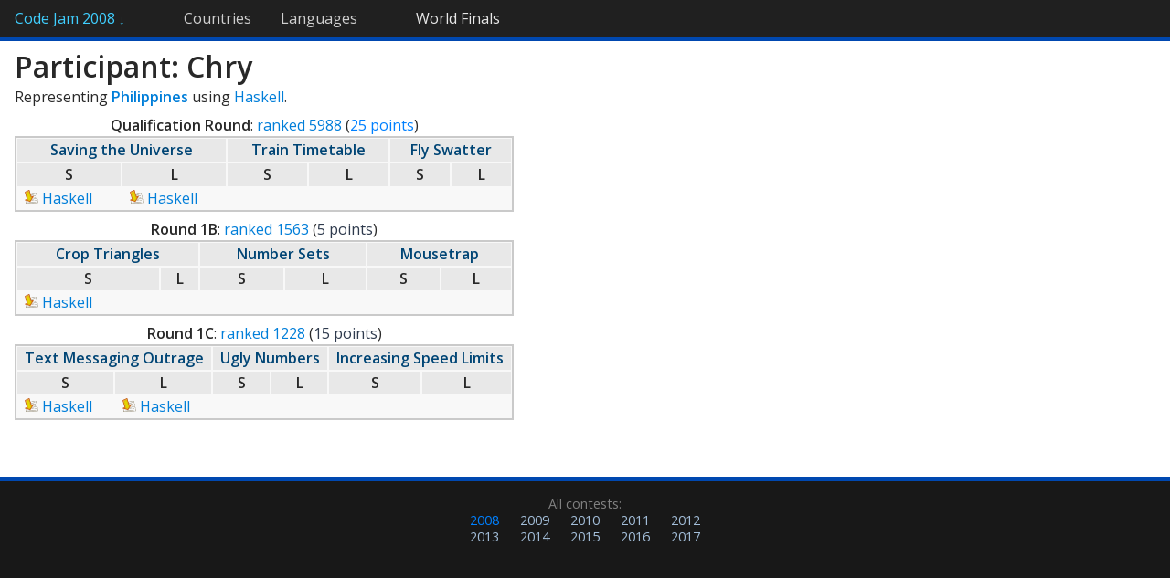

--- FILE ---
content_type: text/html; charset=utf-8
request_url: https://www.go-hero.net/jam/08/name/Chry
body_size: 1121
content:
<!DOCTYPE html>
<html>
<head>
<title>Participant Details: Chry (2008) &mdash; Code Jam Statistics</title>
<base href='//www.go-hero.net/jam/08/' />
<link href="/jam/static/style.css?12" rel="stylesheet" type="text/css" />
<link href="//fonts.googleapis.com/css?family=Open+Sans:400italic,400,600" rel="stylesheet" type="text/css" />
<meta name="viewport" content="width=850"></head>
<body>
	<div id="navbar"><ul>
		<li id="navbar-home"><a href="./">Code Jam 2008 <span id="home-arrow">&darr;</span></a><ul><li><a href="round/0">Qualification Round</a></li><li><a href="round/1">Round 1A</a></li><li><a href="round/2">Round 1B</a></li><li><a href="round/3">Round 1C</a></li><li><a href="round/4">Round 2</a></li><li><a href="round/5">Round 3</a></li><li><a href="round/6">APAC Semifinal</a></li><li><a href="round/7">AMER Semifinal</a></li><li><a href="round/8">EMEA Semifinal</a></li><li><a href="round/9">World Finals</a></li></ul></li><li><a href="regions">Countries</a></li><li><a href="languages" class="navbar-last">Languages</a><li id="navbar-current"><a href="round/9">World Finals</a></li>	</ul></div>
	<div id="content"><h1>Participant: Chry</h1><p>Representing <a href="regions/Philippines"><b>Philippines</b></a> using <a href="./languages/Haskell">Haskell</a>.</p><div style="display: inline-block;"><table class="stats" style="width: 100%"><caption class="nb"><b>Qualification Round</b>: <a href="https://code.google.com/codejam/contest/scoreboard?c=32013#vf=1&amp;sp=5971" target="_blank">ranked 5988</a> (<span class="advscore" title="Advanced to next round">25 points</span>)</caption><tr class="titlerow"><th colspan="2"><a href="problems/0/1">Saving the Universe</a></th><th colspan="2"><a href="problems/0/2">Train Timetable</a></th><th colspan="2"><a href="problems/0/3">Fly Swatter</a></th></tr><tr class="titlerow"><th class="mid" title="Small">S</th><th class="mid" title="Large">L</th><th class="mid" title="Small">S</th><th class="mid" title="Large">L</th><th class="mid" title="Small">S</th><th class="mid" title="Large">L</th></tr><tr class="titlerow"><td> <a href="https://code.google.com/codejam/contest/scoreboard/do?cmd=GetSourceCode&amp;contest=32013&amp;problem=24480&amp;io_set_id=0&amp;username=Chry"><img src="/jam/static/download.png" alt="Download" /> Haskell</a></td><td> <a href="https://code.google.com/codejam/contest/scoreboard/do?cmd=GetSourceCode&amp;contest=32013&amp;problem=24480&amp;io_set_id=1&amp;username=Chry"><img src="/jam/static/download.png" alt="Download" /> Haskell</a></td><td></td><td></td><td></td><td></td></tr></table><table class="stats" style="width: 100%"><caption class="nb"><b>Round 1B</b>: <a href="https://code.google.com/codejam/contest/scoreboard?c=32017#vf=1&amp;sp=1561" target="_blank">ranked 1563</a> (<span class="failscore">5 points</span>)</caption><tr class="titlerow"><th colspan="2"><a href="problems/2/1">Crop Triangles</a></th><th colspan="2"><a href="problems/2/2">Number Sets</a></th><th colspan="2"><a href="problems/2/3">Mousetrap</a></th></tr><tr class="titlerow"><th class="mid" title="Small">S</th><th class="mid" title="Large">L</th><th class="mid" title="Small">S</th><th class="mid" title="Large">L</th><th class="mid" title="Small">S</th><th class="mid" title="Large">L</th></tr><tr class="titlerow"><td> <a href="https://code.google.com/codejam/contest/scoreboard/do?cmd=GetSourceCode&amp;contest=32017&amp;problem=24437&amp;io_set_id=0&amp;username=Chry"><img src="/jam/static/download.png" alt="Download" /> Haskell</a></td><td></td><td></td><td></td><td></td><td></td></tr></table><table class="stats" style="width: 100%"><caption class="nb"><b>Round 1C</b>: <a href="https://code.google.com/codejam/contest/scoreboard?c=32015#vf=1&amp;sp=1201" target="_blank">ranked 1228</a> (<span class="failscore">15 points</span>)</caption><tr class="titlerow"><th colspan="2"><a href="problems/3/1">Text Messaging Outrage</a></th><th colspan="2"><a href="problems/3/2">Ugly Numbers</a></th><th colspan="2"><a href="problems/3/3">Increasing Speed Limits</a></th></tr><tr class="titlerow"><th class="mid" title="Small">S</th><th class="mid" title="Large">L</th><th class="mid" title="Small">S</th><th class="mid" title="Large">L</th><th class="mid" title="Small">S</th><th class="mid" title="Large">L</th></tr><tr class="titlerow"><td> <a href="https://code.google.com/codejam/contest/scoreboard/do?cmd=GetSourceCode&amp;contest=32015&amp;problem=24486&amp;io_set_id=0&amp;username=Chry"><img src="/jam/static/download.png" alt="Download" /> Haskell</a></td><td> <a href="https://code.google.com/codejam/contest/scoreboard/do?cmd=GetSourceCode&amp;contest=32015&amp;problem=24486&amp;io_set_id=1&amp;username=Chry"><img src="/jam/static/download.png" alt="Download" /> Haskell</a></td><td></td><td></td><td></td><td></td></tr></table></div></div>
<div id="footer"><div id="past-links">All contests: <ul><li><a href="/jam/08/name/Chry" class="">2008</a></li><li><a href="/jam/09" class="rootlink">2009</a></li><li><a href="/jam/10" class="rootlink">2010</a></li><li><a href="/jam/11" class="rootlink">2011</a></li><li><a href="/jam/12" class="rootlink">2012</a></li><li><a href="/jam/13" class="rootlink">2013</a></li><li><a href="/jam/14" class="rootlink">2014</a></li><li><a href="/jam/15" class="rootlink">2015</a></li><li><a href="/jam/16" class="rootlink">2016</a></li><li><a href="/jam/17" class="rootlink">2017</a></li></ul></div></div></body></html>